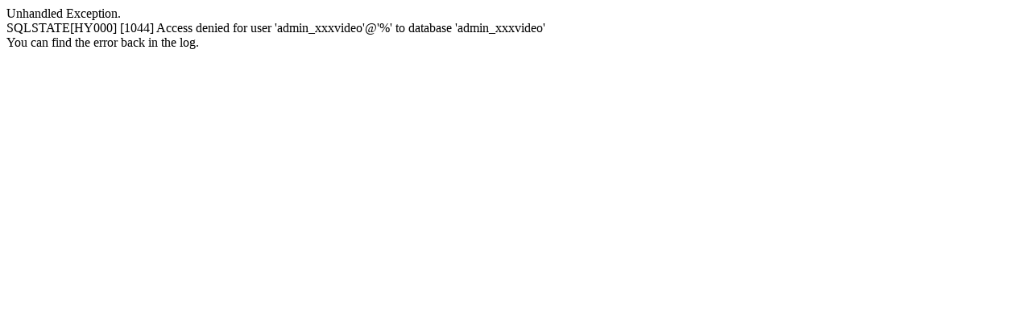

--- FILE ---
content_type: text/html; charset=UTF-8
request_url: https://porntxxx.com/pornstar/katerina-hartlova
body_size: -21
content:
Unhandled Exception. <br />SQLSTATE[HY000] [1044] Access denied for user 'admin_xxxvideo'@'%' to database 'admin_xxxvideo'<br /> You can find the error back in the log.